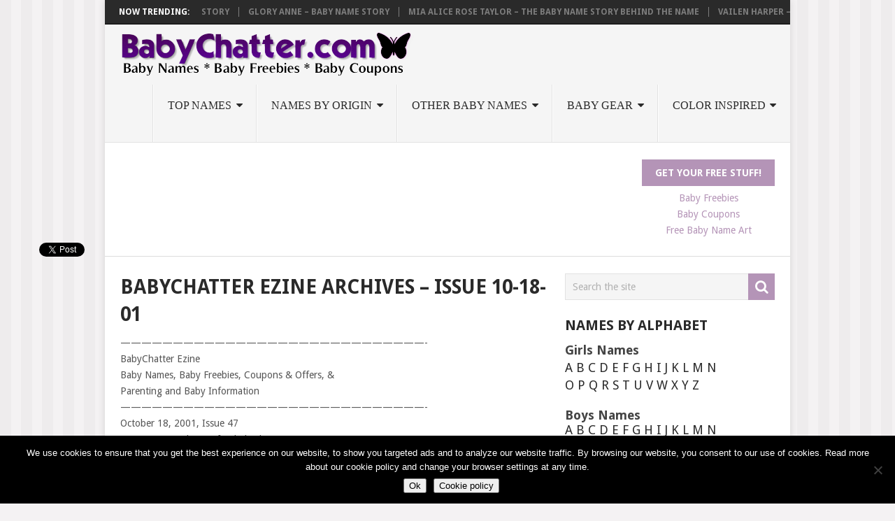

--- FILE ---
content_type: text/html; charset=utf-8
request_url: https://www.google.com/recaptcha/api2/aframe
body_size: 267
content:
<!DOCTYPE HTML><html><head><meta http-equiv="content-type" content="text/html; charset=UTF-8"></head><body><script nonce="DgmVwys0djJjbUE2zk0SIg">/** Anti-fraud and anti-abuse applications only. See google.com/recaptcha */ try{var clients={'sodar':'https://pagead2.googlesyndication.com/pagead/sodar?'};window.addEventListener("message",function(a){try{if(a.source===window.parent){var b=JSON.parse(a.data);var c=clients[b['id']];if(c){var d=document.createElement('img');d.src=c+b['params']+'&rc='+(localStorage.getItem("rc::a")?sessionStorage.getItem("rc::b"):"");window.document.body.appendChild(d);sessionStorage.setItem("rc::e",parseInt(sessionStorage.getItem("rc::e")||0)+1);localStorage.setItem("rc::h",'1768639544935');}}}catch(b){}});window.parent.postMessage("_grecaptcha_ready", "*");}catch(b){}</script></body></html>